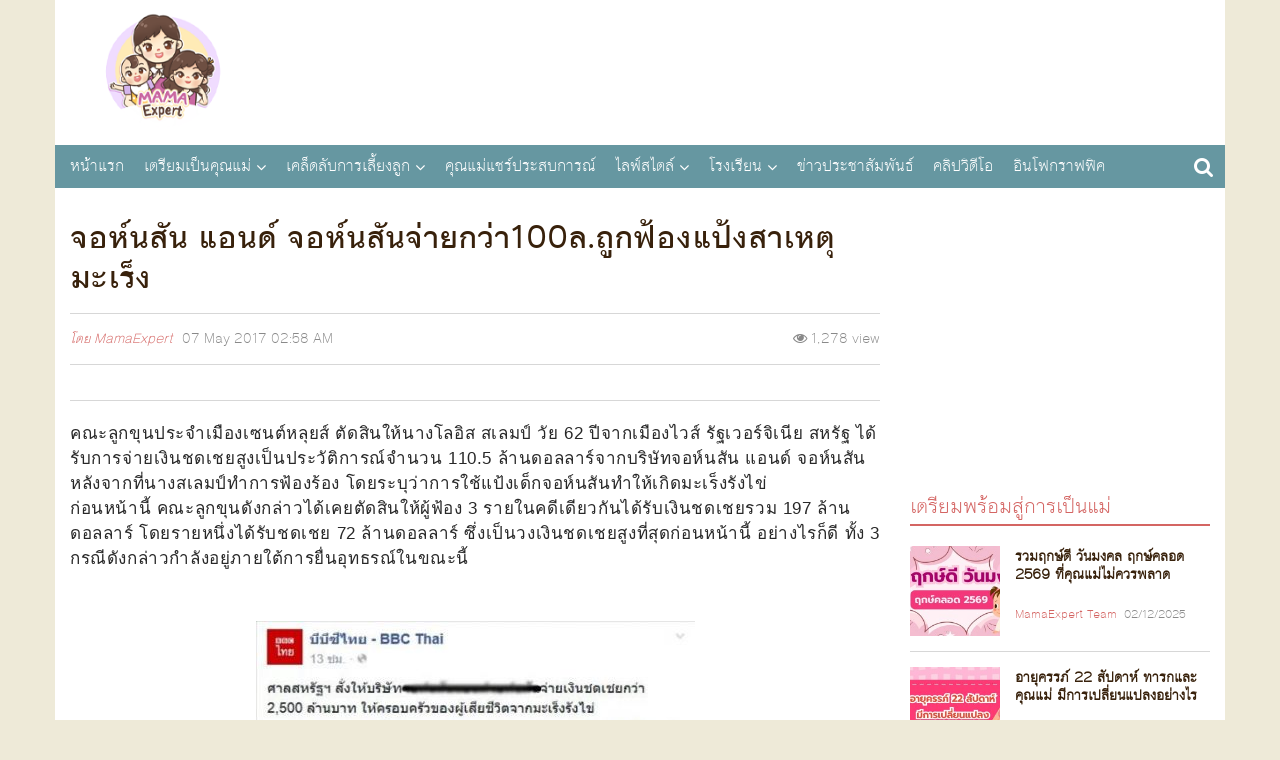

--- FILE ---
content_type: text/html; charset=UTF-8
request_url: http://www.mamaexpert.com/posts/content-3300
body_size: 8880
content:
<!DOCTYPE html>
<head>
  <meta charset="utf-8">
  <meta http-equiv="Content-Type" content="text/html; charset=UTF-8">
  <meta name="viewport" content="width=device-width, initial-scale=1, maximum-scale=1">
  <title>จอห์นสัน แอนด์ จอห์นสันจ่ายกว่า100ล.ถูกฟ้องแป้งสาเหตุมะเร็ง</title>
  <link rel="icon" type="image/png" href="http://static.mamaexpert.com/themes/portal/di/icon-me.png">
  <link rel="canonical" href="http://www.mamaexpert.com/posts/content-3300">
  <meta name="author" content="Mama Expert Thailand">
  <meta name="robots" content="index,follow" />
  <meta name="description" content="คณะลูกขุนประจำเมืองเซนต์หลุยส์ ตัดสินให้นางโลอิส สเลมป์ วัย 62 ปีจากเมืองไวส์ รัฐเวอร์จิเนีย สหรัฐ ได้รับการจ่ายเงินชดเชยสูงเป็นประวัติการณ์จำนวน 110.5 ล้านดอลลาร์จากบริษัทจอห์นสัน แอนด์ จอห์นสัน หลัง...">
  <meta name="keywords" content="การตั้งครรภ์ , การเลี้ยงลูก ,พัฒนาการเด็ก,พัฒนาการทารกในครรภ์">
  <meta itemprop="name" content="จอห์นสัน แอนด์ จอห์นสันจ่ายกว่า100ล.ถูกฟ้องแป้งสาเหตุมะเร็ง">
  <meta itemprop="description" content="คณะลูกขุนประจำเมืองเซนต์หลุยส์ ตัดสินให้นางโลอิส สเลมป์ วัย 62 ปีจากเมืองไวส์ รัฐเวอร์จิเนีย สหรัฐ ได้รับการจ่ายเงินชดเชยสูงเป็นประวัติการณ์จำนวน 110.5 ล้านดอลลาร์จากบริษัทจอห์นสัน แอนด์ จอห์นสัน หลัง...">
  <meta itemprop="image" content="http://cdn.mamaexpert.com/files/uploads/00017/d45d0/conversions/big.jpg">
  <meta property="og:locale" content="th_TH">
  <meta property="og:type" content="website">
  <meta property="og:title" content="จอห์นสัน แอนด์ จอห์นสันจ่ายกว่า100ล.ถูกฟ้องแป้งสาเหตุมะเร็ง">
  <meta property="og:description" content="คณะลูกขุนประจำเมืองเซนต์หลุยส์ ตัดสินให้นางโลอิส สเลมป์ วัย 62 ปีจากเมืองไวส์ รัฐเวอร์จิเนีย สหรัฐ ได้รับการจ่ายเงินชดเชยสูงเป็นประวัติการณ์จำนวน 110.5 ล้านดอลลาร์จากบริษัทจอห์นสัน แอนด์ จอห์นสัน หลัง...">
  <meta property="og:site_name" content="Mama Expert Thailand">
  <meta property="og:url" content="http://www.mamaexpert.com/posts/content-3300">
  <meta property="og:image" content="http://cdn.mamaexpert.com/files/uploads/00017/d45d0/conversions/big.jpg">
  <meta property="fb:app_id" content="751367738296823">
  <meta property="fb:admins" content="100000389829908">
  <meta property="fb:pages" content="695823757182344" />
  <meta name="twitter:card" content="summary">
  <meta name="twitter:description" content="คณะลูกขุนประจำเมืองเซนต์หลุยส์ ตัดสินให้นางโลอิส สเลมป์ วัย 62 ปีจากเมืองไวส์ รัฐเวอร์จิเนีย สหรัฐ ได้รับการจ่ายเงินชดเชยสูงเป็นประวัติการณ์จำนวน 110.5 ล้านดอลลาร์จากบริษัทจอห์นสัน แอนด์ จอห์นสัน หลัง...">
  <meta name="twitter:title" content="จอห์นสัน แอนด์ จอห์นสันจ่ายกว่า100ล.ถูกฟ้องแป้งสาเหตุมะเร็ง">
  <meta name="twitter:image:src" content="http://cdn.mamaexpert.com/files/uploads/00017/d45d0/conversions/big.jpg">
  <meta name="apple-mobile-web-app-title" content="MamaExpert" />
  <!-- include ads main script -->
    <script type='text/javascript' src='//ads2.mamaexpert.com/www/delivery/spcjs.php?id=1'></script>
      <!-- Custom styles for this template -->
  <link href="http://static.mamaexpert.com/css/app.css" rel="stylesheet" media="all">
  <link href="http://static.mamaexpert.com/themes/portal/fonts/fontface.css" rel="stylesheet" media="all">
  <link href="http://static.mamaexpert.com/themes/portal/fonts/fontface-icon.css" rel="stylesheet" media="all">
  <link href="http://static.mamaexpert.com/components/bootstrap/dist/css/bootstrap.min.css" rel="stylesheet" media="all">
  <link href="http://static.mamaexpert.com/components/bootstrap-sweetalert/lib/sweet-alert.css" rel="stylesheet" media="all">
  <link href="http://static.mamaexpert.com/themes/portal/cs/ui.css" rel="stylesheet" media="all">
  <link href="http://static.mamaexpert.com/themes/portal/cs/themes.css" rel="stylesheet" media="all">
  <link href="http://static.mamaexpert.com/themes/portal/cs/custom.css" rel="stylesheet" media="all">
  <link rel="stylesheet" href="http://static.mamaexpert.com/components/modaal/dist/css/modaal.min.css">
  <!-- HTML5 shim and Respond.js IE8 support of HTML5 elements and media queries -->
  <meta http-equiv="X-UA-Compatible" content="IE=edge">
  <!-- HTML5 shim and Respond.js for IE8 support of HTML5 elements and media queries -->
  <!-- WARNING: Respond.js doesn't work if you view the page via file:// -->
  <!--[if lt IE 9]>
    <script src="https://oss.maxcdn.com/html5shiv/3.7.2/html5shiv.min.js"></script>
    <script src="https://oss.maxcdn.com/respond/1.4.2/respond.min.js"></script>
  <![endif]-->

  <!-- CSRF Token -->
  <meta name="csrf-token" content="IpU6EyJLGgNRlX7VH76seoJseWGLWFgOk4kBqUyh">
  <!-- Scripts -->
  <script>
    window.Laravel = {"csrfToken":"IpU6EyJLGgNRlX7VH76seoJseWGLWFgOk4kBqUyh"}  </script>
</head>
<body>


  <script type="text/javascript" async>
  <!--// <![CDATA[
  var td_screen_width = document.body.clientWidth;
  if (td_screen_width >= 1280) {
            OA_show(11);
      }
  // ]]> -->
</script>

  <!-- Container -->
  <div class="container" id="app">
    <header id="header">
  <div class="top-ads ads_768x90">
  <script type="text/javascript" async>
  <!--// <![CDATA[
            OA_show(1);
        // ]]> -->
</script>
</div>
  <h1 itemscope itemtype="http://schema.org/Organization" class="logo"> <a href="http://www.mamaexpert.com" itemprop="url">MamaExpert</a> <img src="http://static.mamaexpert.com/images/logo.png" itemprop="logo"> </h1>

  <div id="navigation">
  <nav class="top-nav" role="navigation">
    <ul id="nav-drop">
      <li><a href="http://www.mamaexpert.com" title="หน้าแรก">หน้าแรก</a></li>
            <li class="mega nav-m"><a href="http://www.mamaexpert.com/posts/categories/1">เตรียมเป็นคุณแม่</a>
      	<ul class="sub-menu">
	      <li class="menu-item-0"><a href="http://www.mamaexpert.com/posts/categories/2">ปฏิทินการตั้งครรภ์40สัปดาห์</a></li>
	      <li class="menu-item-0"><a href="http://www.mamaexpert.com/posts/categories/3">สุขภาพครรภ์</a></li>
            <li class="menu-item-0"><a href="http://www.mamaexpert.com/posts/categories/30">โภชนาการแม่ตั้งครรภ์</a></li>
            <li class="menu-item-0"><a href="http://www.mamaexpert.com/posts/categories/36">ตั้งชื่อลูก</a></li>
	      <li class="menu-item-0"><a href="http://www.mamaexpert.com/posts/categories/4">การคลอด</a></li>
	      <li class="menu-item-0"><a href="http://www.mamaexpert.com/posts/categories/5">หลังคลอดบุตร</a></li>
	      <li class="menu-item-0"><a href="http://www.mamaexpert.com/posts/categories/6">คลินิคนมแม่</a></li>
	      <li class="menu-item-0"><a href="http://www.mamaexpert.com/posts/categories/7">นมผง / นมผสม</a></li>
	      <li class="menu-item-0"><a href="http://www.mamaexpert.com/posts/categories/8">ค้นหาโรงพยาบาล</a></li>
	      <li class="menu-item-0"><a href="http://www.mamaexpert.com/posts/categories/29">การคุมกำเนิด</a></li>
	     </ul>
	  </li>
      <li class="mega nav-m"><a href="http://www.mamaexpert.com/posts/categories/9">เคล็ดลับการเลี้ยงลูก</a>
      	<ul class="sub-menu">
      		<li class="menu-item-0"><a href="http://www.mamaexpert.com/posts/categories/10">พัฒนาการเด็ก 0 - 6 ปี</a></li>
      		<li class="menu-item-0"><a href="http://www.mamaexpert.com/posts/categories/11">เลี้ยงลูกวัยแบบเบาะ</a></li>
      		<li class="menu-item-0"><a href="http://www.mamaexpert.com/posts/categories/12">เลี้ยงลูกวัยเตาะเเตะ</a></li>
      		<li class="menu-item-0"><a href="http://www.mamaexpert.com/posts/categories/13">เลี้ยงลูกวัยอนุบาล</a></li>
      		<li class="menu-item-0"><a href="http://www.mamaexpert.com/posts/categories/14">เลี้ยงลูกวัยเรียน</a></li>
      		<li class="menu-item-0"><a href="http://www.mamaexpert.com/posts/categories/15">เลี้ยงลูกวัยรุ่น</a></li>
      		<li class="menu-item-0"><a href="http://www.mamaexpert.com/posts/categories/31">สุขภาพลูกรัก</a></li>
      		<li class="menu-item-0"><a href="http://www.mamaexpert.com/posts/categories/16">เมนูลูกรัก</a></li>
      	</ul>
      </li>
      <li class="standalone"><a href="http://www.mamaexpert.com/posts/categories/17">คุณแม่แชร์ประสบการณ์</a></li>
      </li>
      <li class="mega nav-m"><a href="http://www.mamaexpert.com/posts/categories/18">ไลฟ์สไตล์</a>
      	<ul class="sub-menu">
      		<li class="menu-item-0"><a href="http://www.mamaexpert.com/posts/categories/19">ผู้หญิง/ความงาม</a></li>
      		<li class="menu-item-0"><a href="http://www.mamaexpert.com/posts/categories/20">เซ็กส์ / สุขภาาพ</a></li>
      		<li class="menu-item-0"><a href="http://www.mamaexpert.com/posts/categories/21">เมนูเด็ด</a></li>
      		<li class="menu-item-0"><a href="http://www.mamaexpert.com/posts/categories/22">ทริปครอบครัว</a></li>
      	</ul>
      </li>
      <li class="mega nav-m"><a href="http://www.mamaexpert.com/posts/categories/23">โรงเรียน</a>
      		<ul class="sub-menu">
      			<li class="menu-item-0"><a href="http://www.mamaexpert.com/posts/categories/24">กิจกรรมเสริมทักษะ</a></li>
      			<li class="menu-item-0"><a href="http://www.mamaexpert.com/posts/categories/25">คอสเรียนพิเศษ</a></li>
      			<li class="menu-item-0"><a href="http://www.mamaexpert.com/posts/categories/26">ค้นหาโรงเรียนอนุบาล</a></li>
      		</ul>
      </li>
      <li class="standalone"><a href="http://www.mamaexpert.com/posts/categories/27">ข่าวประชาสัมพันธ์</a></li>
      <li class="standalone"><a href="http://www.mamaexpert.com/posts/categories/32">คลิปวิดีโอ</a></li>
      <li class="standalone"><a href="http://www.mamaexpert.com/posts/categories/38">อินโฟกราฟฟิค</a></li>
                </ul>
  </nav>
</div>
  <span class="btn-nv-m"> <a class="b-ex" href="javascript:;" title="Expand">Expand Nav</a> </span>

  <!-- Search -->
  <div class="top-search">
    <a href="javascript:;" id="btn-search"><i class="fa-search"></i></a>
    <div id="expand-srh" class="expand-srh">
        <form method="GET" action="http://www.mamaexpert.com/search" accept-charset="UTF-8" class="" role="search">
          <div class="td-head-form-search-wrap">
            <input type="text" autocomplete="off" name="q" placeholder="ค้นหา" id="td-header-search" class="txt-box">
            <button type="submit" id="td-header-search-top" class="btn-srh fa-search"></button>
          </div>
        </form>
      </div>
  </div>
  <!-- /Search -->
</header>
    <!-- ads Expand -->
<center class="ads-expand">
<div style="margin-bottom:15px;">

<div class="ads_960x50 hidden-xs">
  <!--<a href="#" title="ads_960x50"><img src="http://www.mamaexpert.com/wp-content/ads/itruemart-expand/pushdown/assets/Push-Down-Banner-960x50-2.jpg" alt="Ads Expand"></a>-->
</div>

<div class="ads_300x250 visible-xs">
    <script type="text/javascript" async><!--// <![CDATA[
            var td_screen_width = document.body.clientWidth;
                if ( td_screen_width < 768 ) {
                                                            OA_show(7);
                                      		            }
			// ]]> -->
	</script>

</div>

</center>
<!-- /ads Expand -->
    <!-- toc -->
    <section id="toc">
      <div class="mask-col">
        <div class="contents-auto">
  <article class="article-archive reader">
    <header class="h-article">
      <h1 itemprop="name">จอห์นสัน แอนด์ จอห์นสันจ่ายกว่า100ล.ถูกฟ้องแป้งสาเหตุมะเร็ง</h1>
      <div class="meta-info _chd-pd0">
        <div class="info-l col-xs-6 col-md-6">
          <em class="post-author-name">โดย
            <a href="http://www.mamaexpert.com/posts/authors/14" itemprop="author">MamaExpert</a>
          </em>
          <span class="date">
            07 May 2017
            <span class="time hidden-xs">02:58 AM</span>
          </span>
        </div>
        <div class="info-r txt-r col-xs-6 col-md-6">
          <span><i class="fa-eye"></i> <span id="count-view">1277 view</span></span>
                  </div>
      </div>
      <div class="social-rating _chd-pd0">
        <div class="col-xs-12 col-md-6">
                  </div>
        <div class="article-rate col-xs-12 col-md-6">
          <mama-post-tools id="3300" v-cloak />
        </div>
      </div>
    </header>

    <div class="ct-read" itemprop="articleBody">

      <!-- content ads -->
        
      <p>คณะลูกขุนประจำเมืองเซนต์หลุยส์ ตัดสินให้นางโลอิส สเลมป์ วัย 62 ปีจากเมืองไวส์ รัฐเวอร์จิเนีย สหรัฐ ได้รับการจ่ายเงินชดเชยสูงเป็นประวัติการณ์จำนวน 110.5 ล้านดอลลาร์จากบริษัทจอห์นสัน แอนด์ จอห์นสัน หลังจากที่นางสเลมป์ทำการฟ้องร้อง โดยระบุว่าการใช้แป้งเด็กจอห์นสันทำให้เกิดมะเร็งรังไข่ <br /> ก่อนหน้านี้ คณะลูกขุนดังกล่าวได้เคยตัดสินให้ผู้ฟ้อง 3 รายในคดีเดียวกันได้รับเงินชดเชยรวม 197 ล้านดอลลาร์ โดยรายหนึ่งได้รับชดเชย 72 ล้านดอลลาร์ ซึ่งเป็นวงเงินชดเชยสูงที่สุดก่อนหน้านี้ อย่างไรก็ดี ทั้ง 3 กรณีดังกล่าวกำลังอยู่ภายใต้การยื่นอุทธรณ์ในขณะนี้ <br /><br /><br /><img src="http://cdn.mamaexpert.com/files/content/00015/0be82/conversions/big.jpg" class="editor-image" style="display: block; margin-left: auto; margin-right: auto;" /><br /> ทั้งนี้ นางสเลมป์ ซึ่งได้ถูกวินิจฉัยว่าเป็นมะเร็งรังไข่ในปี 2555 อ้างว่าสาเหตุของการเป็นมะเร็งมาจากการใช้ผลิตภัณฑ์แป้งเด็กจอห์นสันมาเป็นเวลานานกว่า 40 ปี ซึ่งมะเร็งของเธอได้ลุกลามไปจนถึงตับ <br /> ด้านจอห์นสัน แอนด์ จอห์นสัน ออกแถลงการณ์ว่า บริษัทจะยื่นอุทธรณ์ต่อคำตัดสินดังกล่าว และระบุว่าไม่มีหลักฐานทางวิทยาศาสตร์ที่จะสนับสนุนคำกล่าวอ้างของฝ่ายโจทก์ <br /><br /><img src="http://cdn.mamaexpert.com/files/content/00016/db392/conversions/big.jpg" class="editor-image" style="display: block; margin-left: auto; margin-right: auto;" /><br /> จอห์นสัน แอนด์ จอห์นสัน ตั้งข้อสังเกตว่า ผู้พิพากษาในรัฐนิวเจอร์ซีได้ยกฟ้อง 2 คดีในลักษณะดังกล่าว โดยระบุว่า ไม่มีหลักฐานที่น่าเชื่อถือที่จะทำให้เชื่อว่าแป้งเด็กเป็นสาเหตุทำให้เกิดมะเร็งรังไข่</p>
      <!-- Post's photos -->
      <mama-post-photos content='posts' id="3300" v-cloak />
    </div> <!-- ./ct-read -->

    <footer class="tags cb _self-mt20">
      <b><i class="fa-tags"></i></b>
      <ul>
                <li>No tag available</li>
              </ul>
    </footer>

    <div class="social-footer _self-mv30">
      
    </div>

    <!-- bottom ads -->
    <div>
  <center>
    <script type="text/javascript" async>
  <!--// <![CDATA[
  var td_screen_width = document.body.clientWidth;
  if (td_screen_width >= 768) {
     OA_show(44);
  }else{
    OA_show(44);
  }
  // ]]> -->
</script>
  </center>
</div>
    <!-- Comments -->
        <div class="fb-comments" data-href="http://www.mamaexpert.com/posts/content-3300" data-width="100%" data-numposts="5"></div>
      </article>

  </div> <!-- /.contents-auto -->
        <div id="sidebar" class="aside">
          <div class="ads_300x250 hidden-xs">
  <script type="text/javascript" async>
    <!--// <![CDATA[
    var td_screen_width = document.body.clientWidth;
    if (td_screen_width >= 768) {

                            OA_show(2);
                    }
   // ]]> -->
  </script>
</div>
<div class="flex_300x250" style="text-align:center">
  <script type="text/javascript" async>
    <!--// <![CDATA[
      var td_screen_width = document.body.clientWidth;
                OA_show(3);
          // ]]> -->
  </script>
</div>

<div class="fb-page fb-widget" data-href="https://www.facebook.com/MamaExpertThailand/" data-width="300" data-small-header="false" data-adapt-container-width="true" data-hide-cover="false" data-show-facepile="true"><div class="fb-xfbml-parse-ignore"><blockquote cite="https://www.facebook.com/MamaExpertThailand/"><a href="https://www.facebook.com/MamaExpertThailand/">Mama Expert Thailand</a></blockquote></div></div>

<div class="bx-article-hits">
  <h3 class="h-line"><a href="http://www.mamaexpert.com/posts/categories/1" title="เตรียมพร้อมสู่การเป็นแม่">เตรียมพร้อมสู่การเป็นแม่</a></h3>
    <div class="inner thm-left-sr imgl-xs">
              <article>
          <a href="http://www.mamaexpert.com/posts/content-6336" title="รวมฤกษ์ดี วันมงคล ฤกษ์คลอด 2569 ที่คุณแม่ไม่ควรพลาด">
            <img src="http://cdn.mamaexpert.com/files/uploads/00083/3f8b9/conversions/square-small.jpg" alt="รวมฤกษ์ดี วันมงคล ฤกษ์คลอด 2569 ที่คุณแม่ไม่ควรพลาด" width="90" height="90">
            <h4>รวมฤกษ์ดี วันมงคล ฤกษ์คลอด 2569 ที่คุณแม่ไม่ควรพลาด</h4>
          </a>
          <div class="info">
            <em class="by"><a href="http://www.mamaexpert.com/posts/authors/24" title="MamaExpert">MamaExpert Team</a></em>
            <span class="date">02/12/2025</span>
          </div>
        </article>
              <article>
          <a href="http://www.mamaexpert.com/posts/content-6340" title="อายุครรภ์ 22 สัปดาห์ ทารกและคุณแม่ มีการเปลี่ยนแปลงอย่างไร">
            <img src="http://cdn.mamaexpert.com/files/uploads/00095/817d0/conversions/square-small.jpg" alt="อายุครรภ์ 22 สัปดาห์ ทารกและคุณแม่ มีการเปลี่ยนแปลงอย่างไร" width="90" height="90">
            <h4>อายุครรภ์ 22 สัปดาห์ ทารกและคุณแม่ มีการเปลี่ยนแปลงอย่างไร</h4>
          </a>
          <div class="info">
            <em class="by"><a href="http://www.mamaexpert.com/posts/authors/24" title="MamaExpert">MamaExpert Team</a></em>
            <span class="date">30/12/2025</span>
          </div>
        </article>
              <article>
          <a href="http://www.mamaexpert.com/posts/content-6338" title="ชื่ออิสลามผู้หญิง ชื่อไหนดีถูกใจลูกรัก รวมมาให้แล้วพร้อมความหมาย">
            <img src="http://cdn.mamaexpert.com/files/uploads/00088/6b1ee/conversions/square-small.jpg" alt="ชื่ออิสลามผู้หญิง ชื่อไหนดีถูกใจลูกรัก รวมมาให้แล้วพร้อมความหมาย" width="90" height="90">
            <h4>ชื่ออิสลามผู้หญิง ชื่อไหนดีถูกใจลูกรัก รวมมาให้แล้วพร้อมความหมาย</h4>
          </a>
          <div class="info">
            <em class="by"><a href="http://www.mamaexpert.com/posts/authors/24" title="MamaExpert">MamaExpert Team</a></em>
            <span class="date">05/12/2025</span>
          </div>
        </article>
              <article>
          <a href="http://www.mamaexpert.com/posts/content-6337" title="เด็กผ่าคลอดสมองไว พร้อมเสริมภูมิคุ้มกัน ด้วย แอลฟา-สฟิงโกไมอีลิน และ บี แล็กทิส">
            <img src="http://cdn.mamaexpert.com/files/uploads/00086/98268/conversions/square-small.jpg" alt="เด็กผ่าคลอดสมองไว พร้อมเสริมภูมิคุ้มกัน ด้วย แอลฟา-สฟิงโกไมอีลิน และ บี แล็กทิส" width="90" height="90">
            <h4>เด็กผ่าคลอดสมองไว พร้อมเสริมภูมิคุ้มกัน ด้วย แอลฟา-สฟิงโกไมอีลิน และ บี แล็กทิส</h4>
          </a>
          <div class="info">
            <em class="by"><a href="http://www.mamaexpert.com/posts/authors/24" title="MamaExpert">MamaExpert Team</a></em>
            <span class="date">12/12/2025</span>
          </div>
        </article>
          </div>
</div>

<div class="bx-article-hits">
  <h3 class="h-line"><a href="http://www.mamaexpert.com/posts/categories/9" title="คู่มือคุณแม่มือใหม่">คู่มือคุณแม่มือใหม่</a></h3>
    <div class="inner thm-left-sr imgl-xs">
              <article>
          <a href="http://www.mamaexpert.com/posts/content-6341" title="5 ของเล่นฝึกสมอง ช่วยกระตุ้นพัฒนาการเด็ก อย่างสมวัยมากขึ้น">
            <img src="http://cdn.mamaexpert.com/files/uploads/00097/3ce86/conversions/square-small.jpg" alt="5 ของเล่นฝึกสมอง ช่วยกระตุ้นพัฒนาการเด็ก อย่างสมวัยมากขึ้น" width="90" height="90">
            <h4>5 ของเล่นฝึกสมอง ช่วยกระตุ้นพัฒนาการเด็ก อย่างสมวัยมากขึ้น</h4>
          </a>
          <div class="info">
            <em class="by"><a href="http://www.mamaexpert.com/posts/authors/24" title="MamaExpert">MamaExpert Team</a></em>
            <span class="date">06/01/2026</span>
          </div>
        </article>
              <article>
          <a href="http://www.mamaexpert.com/posts/content-6337" title="เด็กผ่าคลอดสมองไว พร้อมเสริมภูมิคุ้มกัน ด้วย แอลฟา-สฟิงโกไมอีลิน และ บี แล็กทิส">
            <img src="http://cdn.mamaexpert.com/files/uploads/00086/98268/conversions/square-small.jpg" alt="เด็กผ่าคลอดสมองไว พร้อมเสริมภูมิคุ้มกัน ด้วย แอลฟา-สฟิงโกไมอีลิน และ บี แล็กทิส" width="90" height="90">
            <h4>เด็กผ่าคลอดสมองไว พร้อมเสริมภูมิคุ้มกัน ด้วย แอลฟา-สฟิงโกไมอีลิน และ บี แล็กทิส</h4>
          </a>
          <div class="info">
            <em class="by"><a href="http://www.mamaexpert.com/posts/authors/24" title="MamaExpert">MamaExpert Team</a></em>
            <span class="date">12/12/2025</span>
          </div>
        </article>
          </div>
</div>

<div class="bx-mail">
  <h3 class="h-bar"><a href="#" title="จดหมายข่าว"><i class="fa-envelope-o"></i> จดหมายข่าว</a></h3>
    <div class="inner-color">
      <form method="POST" action="http://www.mamaexpert.com/newsletter/subscribe" accept-charset="UTF-8" class="form-mail" id="email-subscribe"><input name="_token" type="hidden" value="IpU6EyJLGgNRlX7VH76seoJseWGLWFgOk4kBqUyh">
        <fieldset>
          <legend class="hid">กรอกอีเมล์ของคุณ เพื่อรับข่าวสารจากเรา</legend>
            <p>
              <input type="email" class="txt-box" id="subscribe-email" name="email" placeholder="อีเมล์" required>
              <input type="submit" id="btn-sub-sc" name="btn-sub-sc" class="ui-btn-red-small-sc" value="ส่ง">
            </p>
        </fieldset>
        </form>
    </div>
</div>

        </div>
      </div>
    </section>
    <!-- /toc -->
    <footer id="footer">
  <div class="ft-l _self-cl-xs-12-sm-04">
    <div class="web-talk">
      <h3>MamaExpert</h3>
      <p>เป็นทีมเขียนบทความที่มีความรู้ความชำนาญและประสบการณ์มากกว่า 10 ปี เกี่ยวกับการตั้งครรภ์ การคลอด ทารกแรกเกิด การเลี้ยงลูก การเลี้ยงลูกด้วยนมแม่  จิตวิทยาเด็ก</p>
    </div>

    <div class="ic-social">
      <b class="hid">follow us</b>
      <ul class="list-inline ic-share">
        <li><a href="//www.facebook.com/MamaExpertThailand" class="btn-share fb"><i class="fa-facebook"></i></a></li>
        <li><a href="//twitter.com/mamaexpertth" class="btn-share tw"><i class="fa-twitter"></i></a></li>
        <li><a href="//plus.google.com/117379617305951115784" class="btn-share gg"><i class="fa-google-plus"></i></a></li>
        <li><a href="/cdn-cgi/l/email-protection#[base64]" class="btn-share mail"><i class="fa-envelope-o"></i></a></li>
      </ul>
    </div>
  </div>

  <div class="ft-r _self-cl-xs-12-sm-08">
    <nav>
      <ul class="row _chd-cl-xs-06-md-03">
                        <li>
          <b><a href="http://www.mamaexpert.com/posts/categories/1" title="เตรียมเป็นคุณแม่">เตรียมเป็นคุณแม่</a></b>
          <ul>
                        <li><a href="http://www.mamaexpert.com/posts/categories/2" title="ปฏิทินการตั้งครรภ์40สัปดาห์">ปฏิทินการตั้งครรภ์40สัปดาห์</a></li>
                        <li><a href="http://www.mamaexpert.com/posts/categories/3" title="สุขภาพครรภ์">สุขภาพครรภ์</a></li>
                        <li><a href="http://www.mamaexpert.com/posts/categories/30" title="โภชนาการแม่ตั้งครรภ์">โภชนาการแม่ตั้งครรภ์</a></li>
                        <li><a href="http://www.mamaexpert.com/posts/categories/36" title="ตั้งชื่อลูก">ตั้งชื่อลูก</a></li>
                        <li><a href="http://www.mamaexpert.com/posts/categories/4" title="การคลอด">การคลอด</a></li>
                        <li><a href="http://www.mamaexpert.com/posts/categories/5" title="หลังคลอดบุตร">หลังคลอดบุตร</a></li>
                        <li><a href="http://www.mamaexpert.com/posts/categories/6" title="คลินิคนมแม่">คลินิคนมแม่</a></li>
                        <li><a href="http://www.mamaexpert.com/posts/categories/7" title="นมผง / นมผสม">นมผง / นมผสม</a></li>
                        <li><a href="http://www.mamaexpert.com/posts/categories/8" title="ค้นหาโรงพยาบาล">ค้นหาโรงพยาบาล</a></li>
                        <li><a href="http://www.mamaexpert.com/posts/categories/29" title="การคุมกำเนิด">การคุมกำเนิด</a></li>
                        <li><a href="http://www.mamaexpert.com/posts/categories/34" title="ค้นหาสูตินรีแพทย์เมืองไทย">ค้นหาสูตินรีแพทย์เมืองไทย</a></li>
                      </ul>
        </li>
                        <li>
          <b><a href="http://www.mamaexpert.com/posts/categories/9" title="เคล็ดลับการเลี้ยงลูก">เคล็ดลับการเลี้ยงลูก</a></b>
          <ul>
                        <li><a href="http://www.mamaexpert.com/posts/categories/10" title="พัฒนาการเด็ก 0 - 6 ปี">พัฒนาการเด็ก 0 - 6 ปี</a></li>
                        <li><a href="http://www.mamaexpert.com/posts/categories/11" title="เลี้ยงลูกวัยแบบเบาะ">เลี้ยงลูกวัยแบบเบาะ</a></li>
                        <li><a href="http://www.mamaexpert.com/posts/categories/12" title="เลี้ยงลูกวัยเตาะเเตะ">เลี้ยงลูกวัยเตาะเเตะ</a></li>
                        <li><a href="http://www.mamaexpert.com/posts/categories/13" title="เลี้ยงลูกวัยอนุบาล">เลี้ยงลูกวัยอนุบาล</a></li>
                        <li><a href="http://www.mamaexpert.com/posts/categories/14" title="เลี้ยงลูกวัยเรียน">เลี้ยงลูกวัยเรียน</a></li>
                        <li><a href="http://www.mamaexpert.com/posts/categories/15" title="เลี้ยงลูกวัยรุ่น">เลี้ยงลูกวัยรุ่น</a></li>
                        <li><a href="http://www.mamaexpert.com/posts/categories/31" title="สุขภาพลูกรัก">สุขภาพลูกรัก</a></li>
                        <li><a href="http://www.mamaexpert.com/posts/categories/16" title="เมนูลูกรัก">เมนูลูกรัก</a></li>
                        <li><a href="http://www.mamaexpert.com/posts/categories/17" title="คุณแม่แชร์ประสบการณ์">คุณแม่แชร์ประสบการณ์</a></li>
                        <li><a href="http://www.mamaexpert.com/posts/categories/35" title="ค้นหากุมารแพทย์เมืองไทย">ค้นหากุมารแพทย์เมืองไทย</a></li>
                      </ul>
        </li>
                        <li>
          <b><a href="http://www.mamaexpert.com/posts/categories/18" title="ไลฟ์สไตล์">ไลฟ์สไตล์</a></b>
          <ul>
                        <li><a href="http://www.mamaexpert.com/posts/categories/19" title="ผู้หญิง/ความงาม">ผู้หญิง/ความงาม</a></li>
                        <li><a href="http://www.mamaexpert.com/posts/categories/20" title="เซ็กส์ / สุขภาพ">เซ็กส์ / สุขภาพ</a></li>
                        <li><a href="http://www.mamaexpert.com/posts/categories/21" title="เมนูเด็ด">เมนูเด็ด</a></li>
                        <li><a href="http://www.mamaexpert.com/posts/categories/22" title="ทริปครอบครัว">ทริปครอบครัว</a></li>
                        <li><a href="http://www.mamaexpert.com/posts/categories/42" title="คุณแม่แชร์ไอเดีย">คุณแม่แชร์ไอเดีย</a></li>
                        <li><a href="http://www.mamaexpert.com/posts/categories/43" title="คุณแม่แชร์เมนู">คุณแม่แชร์เมนู</a></li>
                        <li><a href="http://www.mamaexpert.com/posts/categories/46" title="สิทธิประโยชน์สำหรับเด็ก เยาวชน และครอบครัว">สิทธิประโยชน์สำหรับเด็ก เยาวชน และครอบครัว</a></li>
                        <li><a href="http://www.mamaexpert.com/posts/categories/48" title="กิจกรรม Mama Expert">กิจกรรม Mama Expert</a></li>
                      </ul>
        </li>
                         <li>
          <b><a href="http://www.mamaexpert.com/about" title="">เกี่ยวกับเรา</a></b>
          <ul>
            <li><a href="http://www.mamaexpert.com/about" title="">ทีมงานของเรา</a></li>
            <li><a href="http://www.mamaexpert.com/policy" title="">นโยบายการใช้งาน</a></li>
            <li><a href="http://www.mamaexpert.com/feedback" title="">ติดต่อเรา</a></li>
            <li><a href="http://www.mamaexpert.com/feedback?dp=advertising" title="">ติดต่อลงโฆษณา</a></li>
            <li><a href="http://www.mamaexpert.com/feedback?dp=admin" title="">แนะนำ-ติชม แจ้งปัญหา</a></li>
            <li><a href="http://www.mamaexpert.com/feedback?dp=general" title="">แจ้งการละเมิดสิทธิ</a></li>
          </ul>
        </li>
      </ul>
    </nav>
    <div class="footer-text">
      <div class="copyright">
               <span class="truehitst">
          <!--BEGIN WEB STAT CODE-->
          <script data-cfasync="false" src="/cdn-cgi/scripts/5c5dd728/cloudflare-static/email-decode.min.js"></script><script type="text/javascript" src="//hits.truehits.in.th/data/t0031389.js"></script>
          <noscript>
          <a target="_blank" href="//truehits.net/stat.php?id=t0031389"><img src="//hits.truehits.in.th/noscript.php?id=t0031389" alt="Thailand Web Stat" border="0" width="14" height="17" /></a>
          <a target="_blank" href="/truehits.net/">Truehits.net</a>
          </noscript>
          <!-- END WEBSTAT CODE -->
        </span>
                <span>สงวนลิขสิทธิ์ &copy; 2558 mamaexpert.com</span>
      </div>
  </div>
  <p id="back2top" class="btn-back2top"><a href="javascript:;" title="back to top"></a></p>

</footer>


    <!-- JavaScript -->
    <script data-cfasync="false" src="http://static.mamaexpert.com/js/app.js"></script>
    <script data-cfasync="false" src="http://static.mamaexpert.com/components/bootstrap-sweetalert/lib/sweet-alert.min.js"></script>
    <script data-cfasync="false" src="http://static.mamaexpert.com/themes/portal/js/jquery.idTabs.js"></script>
    <script data-cfasync="false" src="http://static.mamaexpert.com/js/MamaExpert.js"></script>
    <script data-cfasync="false" src="http://static.mamaexpert.com/js/exec.js"></script>
    <script src="http://static.mamaexpert.com/components/modaal/dist/js/modaal.min.js"></script>
    <script type="text/javascript">
  // Get the views.
  MamaExpert.getView('posts', 3300, function(resp) {
    var counter = parseInt(resp.count).formatMoney(0, '.', ',')
    var currentView = $('#count-view').text();
    var view = currentView.replace(/([,0-9]+)/g, counter);
    $('#count-view').text(view);
  });

  // Show photos.
  //var photos = MamaExpert.getPhotos('posts', 3300, '#post-photos');

  // Show tools.
  //var tools = MamaExpert.tools('#post-tools');
</script>
    <!-- /javascript -->
  </div>
  <!-- /Container -->

  <script type='text/javascript' async>

  
  
  var td_screen_width = document.body.clientWidth;

  //var zone_id_item = (td_screen_width >= 960) ? 8 : 24

  if (td_screen_width >= 1280) {
            zone_id_item = 4;
      }else{
            zone_id_item = 6;
      }

  <!--//<![CDATA[
  var ox_u = '//ads2.mamaexpert.com/www/delivery/al.php?zoneid=' + zone_id_item + '&layerstyle=simple&closetime=30&align=center&valign=middle&padding=0&padding=0&shifth=0&shiftv=0&closebutton=t&nobg=t&noborder=t';

  if (document.context) ox_u += '&context=' + escape(document.context);
  document.write("<scr"+"ipt type='text/javascript' src='" + ox_u + "'></scr"+"ipt>");
  //]]>-->

  // Autoclose takeover in 5 seconds.
  // $(function() {
  //   setTimeout(function() {
  //     $('.bn-close').trigger('click');
  //   }, 5000)
  // });


  $(function() {
    // Close takeover on click anywhere
    $('body').click(function (e) {
      if (! $(e.target).hasClass('floating-ads')) {
        $('.bn-close').trigger('click');
      } else {
        // console.log('SELF');
      }
    });
  });

   

</script>

  <!-- facebook sdk -->
  <div id="fb-root"></div>
  <script>(function(d, s, id) {
    var js, fjs = d.getElementsByTagName(s)[0];
    if (d.getElementById(id)) return;
    js = d.createElement(s); js.id = id;
    js.src = "//connect.facebook.net/en_US/sdk.js#xfbml=1&version=v2.5&appId=751367738296823";
    fjs.parentNode.insertBefore(js, fjs);
  }(document, 'script', 'facebook-jssdk'));</script>

  <!-- Google Tag Manager -->
    <noscript><iframe src="//www.googletagmanager.com/ns.html?id=GTM-PSF759"
  height="0" width="0" style="display:none;visibility:hidden"></iframe></noscript>
  <script>(function(w,d,s,l,i){w[l]=w[l]||[];w[l].push({'gtm.start':
  new Date().getTime(),event:'gtm.js'});var f=d.getElementsByTagName(s)[0],
  j=d.createElement(s),dl=l!='dataLayer'?'&l='+l:'';j.async=true;j.src=
  '//www.googletagmanager.com/gtm.js?id='+i+dl;f.parentNode.insertBefore(j,f);
  })(window,document,'script','dataLayer','GTM-PSF759');</script>
    <!-- End Google Tag Manager -->

  <!-- Facebook Pixel Code -->
<script>
!function(f,b,e,v,n,t,s)
{if(f.fbq)return;n=f.fbq=function(){n.callMethod?
n.callMethod.apply(n,arguments):n.queue.push(arguments)};
if(!f._fbq)f._fbq=n;n.push=n;n.loaded=!0;n.version='2.0';
n.queue=[];t=b.createElement(e);t.async=!0;
t.src=v;s=b.getElementsByTagName(e)[0];
s.parentNode.insertBefore(t,s)}(window,document,'script',
'https://connect.facebook.net/en_US/fbevents.js');
 fbq('init', '3241639349189207'); 
fbq('track', 'PageView');
</script>
<noscript>
 <img height="1" width="1" 
src="https://www.facebook.com/tr?id=3241639349189207&ev=PageView
&noscript=1"/>
</noscript>
<!-- End Facebook Pixel Code -->

<script defer src="https://static.cloudflareinsights.com/beacon.min.js/vcd15cbe7772f49c399c6a5babf22c1241717689176015" integrity="sha512-ZpsOmlRQV6y907TI0dKBHq9Md29nnaEIPlkf84rnaERnq6zvWvPUqr2ft8M1aS28oN72PdrCzSjY4U6VaAw1EQ==" data-cf-beacon='{"version":"2024.11.0","token":"706a566f95bc44f6be957a3e6bec1e76","r":1,"server_timing":{"name":{"cfCacheStatus":true,"cfEdge":true,"cfExtPri":true,"cfL4":true,"cfOrigin":true,"cfSpeedBrain":true},"location_startswith":null}}' crossorigin="anonymous"></script>
</body>
</html>


--- FILE ---
content_type: application/javascript
request_url: http://static.mamaexpert.com/js/MamaExpert.js
body_size: 802
content:
'use strict';
/**
 * The class of MamaExpert.
 */
var MamaExpert = function($) {
  var exports = {};

  /**
   * Get views.
   *
   * @param  Function callback
   * @return integer
   */
  exports.getView = function(content, id, callback) {
    $.getJSON('/ajax/'+ content +'/'+ id +'/counting/view', function(resp) {
      callback(resp);
    });
  }

  /**
   * Subscribe email.
   *
   * @param  object   data
   * @param  function callback
   */
  exports.subscribe = function(data, callback) {
    $.post('/newsletter/subscribe', data, function(resp) {
      callback(resp);
    }, 'json');
  }

  /**
   * Feedback email.
   *
   * @param  object   data
   * @param  function callback
   */
  exports.feedback = function(data, callback) {
    $.ajax({
      type: "POST",
      url: '/feedback',
      data: data,
      success: function(data) {
        callback.success(data);
      },
      error: function (data) {
        callback.error(data);
      },
      complete: function () {
        callback.complete();
      }
    }, "json");
  }

  return exports;
}(jQuery)

/**
 * Number format
 * eg. (100000).formatMoney(0, '.', ',')
 *
 * @param  integer c Sets the number of decimal points.
 * @param  string  d Sets the separator for the decimal point.
 * @param  string  t Sets the thousands separator.
 *
 * @return string
 */
Number.prototype.formatMoney = function(c, d, t) {
  var n = this,
      c = isNaN(c = Math.abs(c)) ? 2 : c,
      d = d == undefined ? "." : d,
      t = t == undefined ? "," : t,
      s = n < 0 ? "-" : "",
      i = parseInt(n = Math.abs(+n || 0).toFixed(c)) + "",
      j = (j = i.length) > 3 ? j % 3 : 0;
  return s + (j ? i.substr(0, j) + t : "") + i.substr(j).replace(/(\d{3})(?=\d)/g, "$1" + t) + (c ? d + Math.abs(n - i).toFixed(c).slice(2) : "");
 };
